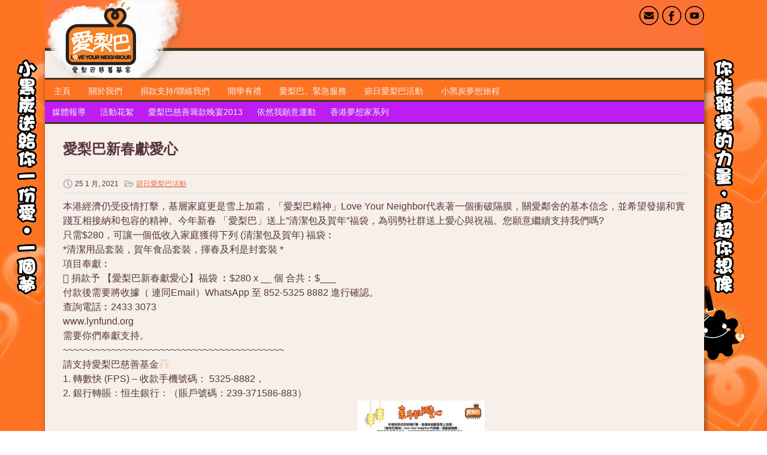

--- FILE ---
content_type: text/html; charset=UTF-8
request_url: https://www.lynfund.org/2021/01/25/lovepack/
body_size: 6342
content:
 <!DOCTYPE html>
<html xmlns="http://www.w3.org/1999/xhtml" lang="zh-TW">

<head profile="http://gmpg.org/xfn/11">

<meta http-equiv="Content-Type" content="text/html; charset=UTF-8"/>

<meta name="viewport" content="width=device-width, initial-scale=1.0"/>


<link rel="stylesheet" href="https://www.lynfund.org/wp-content/themes/FarmBlogger/lib/css/reset.css" type="text/css" media="screen, projection"/>

<link rel="stylesheet" href="https://www.lynfund.org/wp-content/themes/FarmBlogger/lib/css/defaults.css" type="text/css" media="screen, projection"/>

<!--[if lt IE 8]><link rel="stylesheet" href="https://www.lynfund.org/wp-content/themes/FarmBlogger/lib/css/ie.css" type="text/css" media="screen, projection" /><![endif]-->



<link rel="stylesheet" href="https://www.lynfund.org/wp-content/themes/FarmBlogger/style.css" type="text/css" media="screen, projection"/>




<title>愛梨巴新春獻愛心 &#8211; 愛梨巴慈善基金</title>
<meta name='robots' content='max-image-preview:large'/>
<link rel='dns-prefetch' href='//s.w.org'/>
		<script type="text/javascript">window._wpemojiSettings={"baseUrl":"https:\/\/s.w.org\/images\/core\/emoji\/13.0.1\/72x72\/","ext":".png","svgUrl":"https:\/\/s.w.org\/images\/core\/emoji\/13.0.1\/svg\/","svgExt":".svg","source":{"concatemoji":"https:\/\/www.lynfund.org\/wp-includes\/js\/wp-emoji-release.min.js?ver=5.7.14"}};!function(e,a,t){var n,r,o,i=a.createElement("canvas"),p=i.getContext&&i.getContext("2d");function s(e,t){var a=String.fromCharCode;p.clearRect(0,0,i.width,i.height),p.fillText(a.apply(this,e),0,0);e=i.toDataURL();return p.clearRect(0,0,i.width,i.height),p.fillText(a.apply(this,t),0,0),e===i.toDataURL()}function c(e){var t=a.createElement("script");t.src=e,t.defer=t.type="text/javascript",a.getElementsByTagName("head")[0].appendChild(t)}for(o=Array("flag","emoji"),t.supports={everything:!0,everythingExceptFlag:!0},r=0;r<o.length;r++)t.supports[o[r]]=function(e){if(!p||!p.fillText)return!1;switch(p.textBaseline="top",p.font="600 32px Arial",e){case"flag":return s([127987,65039,8205,9895,65039],[127987,65039,8203,9895,65039])?!1:!s([55356,56826,55356,56819],[55356,56826,8203,55356,56819])&&!s([55356,57332,56128,56423,56128,56418,56128,56421,56128,56430,56128,56423,56128,56447],[55356,57332,8203,56128,56423,8203,56128,56418,8203,56128,56421,8203,56128,56430,8203,56128,56423,8203,56128,56447]);case"emoji":return!s([55357,56424,8205,55356,57212],[55357,56424,8203,55356,57212])}return!1}(o[r]),t.supports.everything=t.supports.everything&&t.supports[o[r]],"flag"!==o[r]&&(t.supports.everythingExceptFlag=t.supports.everythingExceptFlag&&t.supports[o[r]]);t.supports.everythingExceptFlag=t.supports.everythingExceptFlag&&!t.supports.flag,t.DOMReady=!1,t.readyCallback=function(){t.DOMReady=!0},t.supports.everything||(n=function(){t.readyCallback()},a.addEventListener?(a.addEventListener("DOMContentLoaded",n,!1),e.addEventListener("load",n,!1)):(e.attachEvent("onload",n),a.attachEvent("onreadystatechange",function(){"complete"===a.readyState&&t.readyCallback()})),(n=t.source||{}).concatemoji?c(n.concatemoji):n.wpemoji&&n.twemoji&&(c(n.twemoji),c(n.wpemoji)))}(window,document,window._wpemojiSettings);</script>
		<style type="text/css">img.wp-smiley,img.emoji{display:inline!important;border:none!important;box-shadow:none!important;height:1em!important;width:1em!important;margin:0 .07em!important;vertical-align:-.1em!important;background:none!important;padding:0!important}</style>
	<link rel='stylesheet' id='wp-block-library-css' href='https://www.lynfund.org/wp-includes/css/dist/block-library/style.min.css?ver=5.7.14' type='text/css' media='all'/>
<link rel='stylesheet' id='contact-form-7-css' href='https://www.lynfund.org/wp-content/plugins/contact-form-7/includes/css/styles.css?ver=5.1.1' type='text/css' media='all'/>
<link rel='stylesheet' id='cf7cf-style-css' href='https://www.lynfund.org/wp-content/plugins/cf7-conditional-fields/style.css?ver=1.5.4' type='text/css' media='all'/>
<link rel='stylesheet' id='easy-facebook-likebox-plugin-styles-css' href='https://www.lynfund.org/wp-content/plugins/easy-facebook-likebox/public/assets/css/public.css?ver=4.4.0' type='text/css' media='all'/>
<link rel='stylesheet' id='easy-facebook-likebox-font-awesome-css' href='https://www.lynfund.org/wp-content/plugins/easy-facebook-likebox/public/assets/css/font-awesome.css?ver=4.4.0' type='text/css' media='all'/>
<link rel='stylesheet' id='easy-facebook-likebox-animate-css' href='https://www.lynfund.org/wp-content/plugins/easy-facebook-likebox/public/assets/css/animate.css?ver=4.4.0' type='text/css' media='all'/>
<link rel='stylesheet' id='easy-facebook-likebox-popup-styles-css' href='https://www.lynfund.org/wp-content/plugins/easy-facebook-likebox/public/assets/popup/magnific-popup.css?ver=4.4.0' type='text/css' media='all'/>
<link rel='stylesheet' id='chld_thm_cfg_child-css' href='https://www.lynfund.org/wp-content/themes/FarmBlogger-child/style.css?ver=1.1.1556009369' type='text/css' media='all'/>
<link rel='stylesheet' id='slb_core-css' href='https://www.lynfund.org/wp-content/plugins/simple-lightbox/client/css/app.css?ver=2.7.1' type='text/css' media='all'/>
<link rel='stylesheet' id='__EPYT__style-css' href='https://www.lynfund.org/wp-content/plugins/youtube-embed-plus/styles/ytprefs.min.css?ver=13.1' type='text/css' media='all'/>
<style id='__EPYT__style-inline-css' type='text/css'>.epyt-gallery-thumb{width:50%}</style>
<script type='text/javascript' src='https://www.lynfund.org/wp-includes/js/jquery/jquery.min.js?ver=3.5.1' id='jquery-core-js'></script>
<script type='text/javascript' src='https://www.lynfund.org/wp-includes/js/jquery/jquery-migrate.min.js?ver=3.3.2' id='jquery-migrate-js'></script>
<script type='text/javascript' id='cf7pp-redirect_method-js-extra'>//<![CDATA[
var ajax_object_cf7pp={"ajax_url":"https:\/\/www.lynfund.org\/wp-admin\/admin-ajax.php","forms":"[\"698|paypal\",\"281|paypal\"]","path":"https:\/\/www.lynfund.org\/?cf7pp_redirect=","stripe_key":"","failed":"Payment Failed","pay":"Pay","processing":"Processing Payment"};
//]]></script>
<script type='text/javascript' src='https://www.lynfund.org/wp-content/plugins/contact-form-7-paypal-add-on/includes/../assets/js/redirect_method.js' id='cf7pp-redirect_method-js'></script>
<script type='text/javascript' src='https://www.lynfund.org/wp-content/plugins/easy-facebook-likebox/public/assets/popup/jquery.magnific-popup.min.js?ver=4.4.0' id='easy-facebook-likebox-popup-script-js'></script>
<script type='text/javascript' src='https://www.lynfund.org/wp-content/plugins/easy-facebook-likebox/public/assets/js/jquery.cookie.js?ver=4.4.0' id='easy-facebook-likebox-cookie-script-js'></script>
<script type='text/javascript' id='easy-facebook-likebox-public-script-js-extra'>//<![CDATA[
var public_ajax={"ajax_url":"https:\/\/www.lynfund.org\/wp-admin\/admin-ajax.php"};var public_ajax={"ajax_url":"https:\/\/www.lynfund.org\/wp-admin\/admin-ajax.php"};
//]]></script>
<script type='text/javascript' src='https://www.lynfund.org/wp-content/plugins/easy-facebook-likebox/public/assets/js/public.js?ver=4.4.0' id='easy-facebook-likebox-public-script-js'></script>
<script type='text/javascript' src='https://www.lynfund.org/wp-content/themes/FarmBlogger/lib/js/superfish.js?ver=5.7.14' id='superfish-js'></script>
<script type='text/javascript' src='https://www.lynfund.org/wp-content/themes/FarmBlogger/lib/js/jquery.mobilemenu.js?ver=5.7.14' id='mobilemenu-js'></script>
<script type='text/javascript' id='__ytprefs__-js-extra'>//<![CDATA[
var _EPYT_={"ajaxurl":"https:\/\/www.lynfund.org\/wp-admin\/admin-ajax.php","security":"c50050044e","gallery_scrolloffset":"20","eppathtoscripts":"https:\/\/www.lynfund.org\/wp-content\/plugins\/youtube-embed-plus\/scripts\/","eppath":"https:\/\/www.lynfund.org\/wp-content\/plugins\/youtube-embed-plus\/","epresponsiveselector":"[\"iframe[src*='youtube.com']\",\"iframe[src*='youtube-nocookie.com']\",\"iframe[data-ep-src*='youtube.com']\",\"iframe[data-ep-src*='youtube-nocookie.com']\",\"iframe[data-ep-gallerysrc*='youtube.com']\"]","epdovol":"1","version":"13.1","evselector":"iframe.__youtube_prefs__[src], iframe[src*=\"youtube.com\/embed\/\"], iframe[src*=\"youtube-nocookie.com\/embed\/\"]","ajax_compat":"","ytapi_load":"light","stopMobileBuffer":"1","vi_active":"","vi_js_posttypes":[]};
//]]></script>
<script type='text/javascript' src='https://www.lynfund.org/wp-content/plugins/youtube-embed-plus/scripts/ytprefs.min.js?ver=13.1' id='__ytprefs__-js'></script>
<link rel="https://api.w.org/" href="https://www.lynfund.org/wp-json/"/><link rel="alternate" type="application/json" href="https://www.lynfund.org/wp-json/wp/v2/posts/769"/><link rel="EditURI" type="application/rsd+xml" title="RSD" href="https://www.lynfund.org/xmlrpc.php?rsd"/>
<link rel="wlwmanifest" type="application/wlwmanifest+xml" href="https://www.lynfund.org/wp-includes/wlwmanifest.xml"/> 

<link rel="canonical" href="https://www.lynfund.org/2021/01/25/lovepack/"/>
<link rel='shortlink' href='https://www.lynfund.org/?p=769'/>
<link rel="alternate" type="application/json+oembed" href="https://www.lynfund.org/wp-json/oembed/1.0/embed?url=https%3A%2F%2Fwww.lynfund.org%2F2021%2F01%2F25%2Flovepack%2F"/>
<link rel="alternate" type="text/xml+oembed" href="https://www.lynfund.org/wp-json/oembed/1.0/embed?url=https%3A%2F%2Fwww.lynfund.org%2F2021%2F01%2F25%2Flovepack%2F&#038;format=xml"/>
<link rel="shortcut icon" href="https://www.lynfund.org/wp-content/uploads/2019/04/favicon-1.gif" type="image/x-icon"/>
<link rel="alternate" type="application/rss+xml" title="愛梨巴慈善基金 RSS Feed" href="https://www.lynfund.org/feed/"/>
<link rel="pingback" href="https://www.lynfund.org/xmlrpc.php"/>
<style type="text/css" id="custom-background-css">
body.custom-background { background-image: url("https://www.lynfund.org/wp-content/uploads/2019/04/wp.jpg"); background-position: left top; background-size: auto; background-repeat: repeat; background-attachment: scroll; }
</style>
	<link rel="icon" href="https://www.lynfund.org/wp-content/uploads/2019/04/favicon.gif" sizes="32x32"/>
<link rel="icon" href="https://www.lynfund.org/wp-content/uploads/2019/04/favicon.gif" sizes="192x192"/>
<link rel="apple-touch-icon" href="https://www.lynfund.org/wp-content/uploads/2019/04/favicon.gif"/>
<meta name="msapplication-TileImage" content="https://www.lynfund.org/wp-content/uploads/2019/04/favicon.gif"/>




</head>



<body data-rsssl=1 class="post-template-default single single-post postid-769 single-format-standard custom-background">



<div id="containerrow">
<div id="containerleft"></div>
<div id="container">
    <div id="header" onClick="window.location='/'" style="cursor:pointer;">
        <div class="logo">

         

            <a href="https://www.lynfund.org"><img src="" alt="愛梨巴慈善基金" title="愛梨巴慈善基金"/></a>

         

        </div><!-- .logo -->



        <div class="header-right">

            <div id="top-social-profiles">

                            <ul class="widget-container"><li class="social-profiles-widget">
            <a href="mailto:info@lynfund.org" target="_blank"><img title="Email" alt="Email" src="https://www.lynfund.org/wp-content/themes/FarmBlogger-child/img/email.png"/></a><a href="https://www.facebook.com/LoveYourNeighbourCharity/" target="_blank"><img title="Facebook" alt="Facebook" src="https://www.lynfund.org/wp-content/themes/FarmBlogger-child/img/facebook.png"/></a><a href="https://www.youtube.com/channel/UCEf3GTYTz5Kvky9LoWMLoJg" target="_blank"><img title="Youtube" alt="Youtube" src="https://www.lynfund.org/wp-content/themes/FarmBlogger-child/img/youtube.png"/></a>            </li></ul>
            
            </div>

        </div><!-- .header-right -->

        

    </div><!-- #header -->

    

    
        <div class="clearfix">

            			<div class="menu-primary-container"><ul id="menu-main-menu" class="menus menu-primary"><li id="menu-item-872" class="menu-item menu-item-type-post_type menu-item-object-page menu-item-home menu-item-872"><a href="https://www.lynfund.org/">主頁</a></li>
<li id="menu-item-16" class="menu-item menu-item-type-post_type menu-item-object-page menu-item-16"><a href="https://www.lynfund.org/aboutlyn/">關於我們</a></li>
<li id="menu-item-283" class="menu-item menu-item-type-post_type menu-item-object-page menu-item-283"><a href="https://www.lynfund.org/donateandcontactus/">捐款支持/聯絡我們</a></li>
<li id="menu-item-644" class="menu-item menu-item-type-post_type menu-item-object-page menu-item-644"><a href="https://www.lynfund.org/school-day/">開學有禮</a></li>
<li id="menu-item-760" class="menu-item menu-item-type-post_type menu-item-object-page menu-item-760"><a href="https://www.lynfund.org/emergencyservices/">愛梨巴。緊急服務</a></li>
<li id="menu-item-130" class="menu-item menu-item-type-taxonomy menu-item-object-category current-post-ancestor current-menu-parent current-post-parent menu-item-130"><a href="https://www.lynfund.org/category/poverty-with-love/">節日愛梨巴活動</a></li>
<li id="menu-item-148" class="menu-item menu-item-type-taxonomy menu-item-object-category menu-item-148"><a href="https://www.lynfund.org/category/coco-school/">小黑炭夢想旅程</a></li>
</ul></div>              <!--.primary menu--> 	
        
        </div>

    
    

    
        <div class="clearfix">

            			<div class="menu-secondary-container"><ul id="menu-second-menu" class="menus menu-secondary"><li id="menu-item-153" class="menu-item menu-item-type-taxonomy menu-item-object-category menu-item-153"><a href="https://www.lynfund.org/category/media/">媒體報導</a></li>
<li id="menu-item-154" class="menu-item menu-item-type-taxonomy menu-item-object-category menu-item-154"><a href="https://www.lynfund.org/category/event-snap/">活動花絮</a></li>
<li id="menu-item-321" class="menu-item menu-item-type-post_type menu-item-object-page menu-item-321"><a href="https://www.lynfund.org/%e6%84%9b%e6%a2%a8%e5%b7%b4%e6%85%88%e5%96%84%e7%b1%8c%e6%ac%be%e6%99%9a%e5%ae%b42013/">愛梨巴慈善籌款晚宴2013</a></li>
<li id="menu-item-152" class="menu-item menu-item-type-taxonomy menu-item-object-category menu-item-152"><a href="https://www.lynfund.org/category/i-do/">依然我願意運動</a></li>
<li id="menu-item-761" class="menu-item menu-item-type-taxonomy menu-item-object-category menu-item-761"><a href="https://www.lynfund.org/category/dream-series/">香港夢想家系列</a></li>
</ul></div>              <!--.secondary menu--> 	
        
        </div>
	
    


    <div id="main">

    

        
    

        <div id="main-fullwidth">

            

            
        

            
    <div class="post post-single clearfix post-769 type-post status-publish format-standard has-post-thumbnail hentry category-poverty-with-love" id="post-769">
    
                
        <h2 class="title">愛梨巴新春獻愛心</h2>
        
        <div class="postmeta-primary">
    
            <span class="meta_date">25 1 月, 2021</span>
           &nbsp; <span class="meta_categories"><a href="https://www.lynfund.org/category/poverty-with-love/" rel="category tag">節日愛梨巴活動</a></span>
    
                 
        </div>
        
        <div class="entry clearfix">
            
            <img width="221" height="225" src="https://www.lynfund.org/wp-content/uploads/2021/01/LYN.png" class="alignleft featured_image wp-post-image" alt="" loading="lazy" srcset="https://www.lynfund.org/wp-content/uploads/2021/01/LYN.png 1128w, https://www.lynfund.org/wp-content/uploads/2021/01/LYN-294x300.png 294w, https://www.lynfund.org/wp-content/uploads/2021/01/LYN-1004x1024.png 1004w, https://www.lynfund.org/wp-content/uploads/2021/01/LYN-768x784.png 768w" sizes="(max-width: 221px) 100vw, 221px"/>            
            <p>本港經濟仍受疫情打擊，基層家庭更是雪上加霜，「愛梨巴精神」Love Your Neighbor代表著一個衝破隔膜，關愛鄰舍的基本信念，並希望發揚和實踐互相接納和包容的精神。今年新春 「愛梨巴」送上”清潔包及賀年”福袋，為弱勢社群送上愛心與祝福。您願意繼續支持我們嗎?<br/>
只需$280，可讓一個低收入家庭獲得下列 (清潔包及賀年) 福袋︰<br/>
*清潔用品套裝，賀年食品套裝，揮春及利是封套裝 *<br/>
項目奉獻︰<br/>
 捐款予 【愛梨巴新春獻愛心】福袋 ︰$280 x __ 個 合共︰$___<br/>
付款後需要將收據（ 連同Email）WhatsApp 至 852-5325 8882 進行確認。<br/>
查詢電話︰2433 3073<br/>
www.lynfund.org<br/>
需要你們奉獻支持。<br/>
~~~~~~~~~~~~~~~~~~~~~~~~~~~~~~~~~~~~~~~~~<br/>
請支持愛梨巴慈善基金🙌🏻<br/>
1. 轉數快 (FPS) – 收款手機號碼： 5325-8882，<br/>
2. 銀行轉賬：恒生銀行：（賬戶號碼：239-371586-883）<br/>
3. PayPal： 付款後需要將收據（ 連同Email）WhatsApp 至 852-5325<img loading="lazy" src="https://www.lynfund.org/wp-content/uploads/2021/12/新春福袋-212x300.jpeg" alt="" width="212" height="300" class="alignnone size-medium wp-image-851" srcset="https://www.lynfund.org/wp-content/uploads/2021/12/新春福袋-212x300.jpeg 212w, https://www.lynfund.org/wp-content/uploads/2021/12/新春福袋-724x1024.jpeg 724w, https://www.lynfund.org/wp-content/uploads/2021/12/新春福袋-768x1086.jpeg 768w, https://www.lynfund.org/wp-content/uploads/2021/12/新春福袋-1086x1536.jpeg 1086w, https://www.lynfund.org/wp-content/uploads/2021/12/新春福袋.jpeg 1131w" sizes="(max-width: 212px) 100vw, 212px"/></p>
    
        </div>
        
         
        
    
    </div><!-- Post ID 769 -->
    
    
            

            
        

        </div><!-- #content -->

    

        
        

        
        

    </div><!-- #main -->

    

    

    <div id="footer">
    
        <div id="copyrights">
            <script>(function(i,s,o,g,r,a,m){i['GoogleAnalyticsObject']=r;i[r]=i[r]||function(){(i[r].q=i[r].q||[]).push(arguments)},i[r].l=1*new Date();a=s.createElement(o),m=s.getElementsByTagName(o)[0];a.async=1;a.src=g;m.parentNode.insertBefore(a,m)})(window,document,'script','https://www.google-analytics.com/analytics.js','ga');ga('create','UA-96836349-2','auto');ga('send','pageview');</script>
愛梨巴慈善基金2019 
        </div>
        
                
        <div id="credits">Powered by <a href="http://wordpress.org/"><strong>WordPress</strong></a> | Theme Designed by: <a href="http://www.healthysnacks.org.uk/cannabis-seeds-as-healthy-snacks/">click here</a>  | Thanks to <a href="http://www.weightlossandnutrition.org/cbd-oil-and-pain-management/">website</a>, <a href="http://www.wheatgrasspowder.net/cbd-oil-and-pain-management/">cbd vape</a> and <a href="http://www.whatisstress.net/supplements-for-stress-relief/">cbd vape</a></div><!-- #credits -->
        
    </div><!-- #footer -->
    
</div><!-- #container -->
<div id="containerright"></div>
</div><!-- #containerrow -->
<script type='text/javascript' src='https://www.lynfund.org/wp-includes/js/hoverIntent.min.js?ver=1.8.1' id='hoverIntent-js'></script>
<script type='text/javascript' src='https://www.lynfund.org/wp-content/plugins/cf7-conditional-fields/js/scripts.js?ver=1.5.4' id='wpcf7cf-scripts-js'></script>
<script type='text/javascript' src='https://www.lynfund.org/wp-content/plugins/youtube-embed-plus/scripts/fitvids.min.js?ver=13.1' id='__ytprefsfitvids__-js'></script>
<script type='text/javascript' src='https://www.lynfund.org/wp-includes/js/wp-embed.min.js?ver=5.7.14' id='wp-embed-js'></script>
<script type="text/javascript" id="slb_context">//<![CDATA[
if(!!window.jQuery){(function($){$(document).ready(function(){if(!!window.SLB){{$.extend(SLB,{"context":["public","user_guest"]});}}})})(jQuery);}
//]]></script>

<script type='text/javascript'>//<![CDATA[
jQuery.noConflict();jQuery(function(){jQuery('ul.menu-primary').superfish({animation:{opacity:'show'},autoArrows:true,dropShadows:false,speed:200,delay:800});});jQuery('.menu-primary-container').mobileMenu({defaultText:'主選單',className:'menu-primary-responsive',containerClass:'menu-primary-responsive-container',subMenuDash:'&ndash;'});jQuery(function(){jQuery('ul.menu-secondary').superfish({animation:{opacity:'show'},autoArrows:true,dropShadows:false,speed:200,delay:800});});jQuery('.menu-secondary-container').mobileMenu({defaultText:'活動',className:'menu-secondary-responsive',containerClass:'menu-secondary-responsive-container',subMenuDash:'&ndash;'});
//]]></script>
</body>
</html>

--- FILE ---
content_type: text/css
request_url: https://www.lynfund.org/wp-content/themes/FarmBlogger/style.css
body_size: 5927
content:
/*
    Theme Name: FarmBlogger
    Theme URI: https://flexithemes.com/farmblogger-wordpress-theme/
    Description: Free General/Blog WordPress theme by FlexiThemes
    Author: FlexiThemes
    Author URI: https://flexithemes.com
    Version: 1.1
    License: GNU General Public License v2 or later
    License URI: http://www.gnu.org/licenses/gpl-2.0.html
    Tags: brown, orange, two-columns, right-sidebar
*/

/* INDEX:

    =GENERAL
    =LAYOUT
    =HEADER
    =MENUS
    =POST
    =WOOCOMMERCE
    =SITEMAP
    =CONTACT FORM
    =SLIDER
    =WP-PAGENAVI
    =FOOTER
    =WIDGETS
    =COMMENTS
    =RESPONSIVE
*/

@import url(https://fonts.googleapis.com/css?family=Muli:400,600,700);

/* =GENERAL
-------------------------------------------------------------- */

body {
    background: url('images/background.jpg') no-repeat center;
    background-attachment: fixed;
    background-size: cover;
    color: #58363b;
    font-weight: 400;
    line-height: 1.5;
}

h1, h2, h3, h4, h5, h6 {
    line-height: 1.5;
}

a {
    color: #ee6a49;
    text-decoration: underline;
}

a:hover, a:focus {
    color: #ff6a07;
    text-decoration: none;
}

a:focus {
    outline: none;
}

/* =LAYOUT
-------------------------------------------------------------- */

#container {
    width: 960px;
    margin: 0 auto;
}

#main {
    padding: 15px;
    background: #f6efea;
}

#main-fullwidth {
    padding: 15px;
    background: #f6efea;
}

#content {
    overflow: hidden;
    float: left;
    width: 67%;
}

#sidebar-primary {
    overflow: hidden;
    float: left;
    width: 30%;
    margin-left: 3%;
}

/* =HEADER
-------------------------------------------------------------- */

#header {
    height: auto;
    background: #f6efea;
    padding: 20px 15px;
}

.logo {
    float: left;
}

.logo h1.site_title {
    margin: 0;
    padding:0;
    font-family: 'Muli', Arial, Helvetica, Sans-serif;
    font-size:48px;
    line-height: 40px;
    font-weight: 700;
}

.logo h1.site_title a, .logo h1.site_title a:hover {
    color: #58363b;
    text-decoration: none;
}

.logo h2.site_description {
    margin: 0;
    padding:0;
    color: #999;
    font-family: 'Muli', Arial, Helvetica, Sans-serif;
    font-size:14px;
    line-height: 14px;
}

.header-right {
    float: right;
}

#top-social-profiles {
    padding-top: 10px;
    height: 32px;
    text-align: right;

}
#top-social-profiles img {
    margin: 0 0 0 6px !important;
} 

#top-social-profiles img:hover {
    opacity: 0.8;
}
#top-social-profiles .widget-container {
  background: none;
  padding: 0;
  border: 0;
}

/* =MENUS
-------------------------------------------------------------- */

/* Menu Primary
----------------------------*/

.menu-primary-container {
    padding:0;
    position:relative;
    height: 34px;
    background: #58363b;
    z-index: 400;
}

.menu-primary {
}

.menu-primary ul {
	min-width: 160px;
}

/* First Level - Menu Primary */

.menu-primary li a {
    color: #f6efea;
    padding: 12px 15px 11px;
    text-decoration: none;
    font-family: 'Muli', Arial, Helvetica, Sans-serif;
    font-size: 11px;
    text-transform: uppercase;
    font-weight: normal;
}

.menu-primary li a:hover, .menu-primary li a:active, .menu-primary li a:focus,
.menu-primary li:hover > a, .menu-primary li.current-cat > a, .menu-primary li.current_page_item > a, .menu-primary li.current-menu-item > a {
    color: #f6efea;
    outline: 0;
    background: rgba(0,0,0,0.4);
}

/* Child Levels - Menu Primary */

.menu-primary li li {
    background: #58363b;
}

.menu-primary li li a {
    color: #f6efea;
    text-transform: none;
    padding: 10px 15px;
    margin: 0;
    border: 0;
    font-weight: normal;
}

.menu-primary li li a:hover, .menu-primary li li a:active, .menu-primary li li a:focus,
.menu-primary li li:hover > a, .menu-primary li li.current-cat > a, .menu-primary li li.current_page_item > a, .menu-primary li li.current-menu-item > a {
    background: rgba(0,0,0,0.4);
    outline: 0;
    border-bottom:0;
    text-decoration: none;
}


/* Arrows Menu Primary */

.menu-primary a.sf-with-ul {
    padding-right: 20px;
    min-width: 1px;
}
.menu-primary  .sf-sub-indicator {
    position: absolute;
    display: block;
    overflow: hidden;
    right: 0;
    top:  0;
    padding: 9px 10px 0 0;
}

.menu-primary  li li .sf-sub-indicator {
    padding: 9px 10px 0 0;
}

/* Shadows Menu Primary */

.wrap-menu-primary .sf-shadow ul {
    background:	url('images/menu-primary-shadow.png') no-repeat bottom right;
}

/* Menu Secondary
----------------------------*/

.menu-secondary-container {
    position:relative;
    height: 44px;
    z-index: 300;
    background: #ee6a49;
}

.menu-secondary {}

.menu-secondary ul {
    min-width: 160px;
}

/* First Level - Menu Secondary */
.menu-secondary li a {
    color: #f6efea;
    padding: 16px 15px ;
    text-decoration: none;
    font-family: 'Muli', Arial, Helvetica, Sans-serif;
    font-size: 12px;
    text-transform: uppercase;
    font-weight: 700;
}

.menu-secondary li a:hover, .menu-secondary li a:active, .menu-secondary li a:focus,
.menu-secondary li:hover > a, .menu-secondary li.current-cat > a, .menu-secondary li.current_page_item > a, .menu-secondary li.current-menu-item > a {
    color: #f6efea;
    background: rgba(0,0,0,0.1);
    outline: 0;
}

/* Child Levels - Menu Secondary */

.menu-secondary li li {
    background: #ee6a49;
}

.menu-secondary li li a {
    color: #f6efea;
    padding: 10px 15px;
    text-transform: none;
    margin: 0;
    font-weight: normal;
}

.menu-secondary li li a:hover, .menu-secondary li li a:active, .menu-secondary li li a:focus,
.menu-secondary li li:hover > a, .menu-secondary li li.current-cat > a, .menu-secondary li li.current_page_item > a, .menu-secondary li li.current-menu-item > a {
    color: #f6efea;
    background: rgba(0,0,0,0.1);
    outline: 0;
}

/* Arrows - Menu Secondary */

.menu-secondary a.sf-with-ul {
    padding-right: 26px;
    min-width: 1px;
}
.menu-secondary  .sf-sub-indicator {
    position: absolute;
    display: block;
    overflow: hidden;
    right: 0;
    top:  0;
    padding: 14px 13px 0 0;
}

.menu-secondary li li .sf-sub-indicator {

    padding: 9px 13px 0 0;
}

/* Shadows - Menu Secondary */

.wrap-menu-secondary .sf-shadow ul {
    background:	url('images/menu-secondary-shadow.png') no-repeat bottom right;
}

/* =POST
-------------------------------------------------------------- */

/* About Us Box */

.aboutusbox {
    background-color: #fff;
    padding: 30px;
    margin: 0 0 15px 0 !important;
    text-align: center;
}

.aboutusbox-title {
    color: #ee6a49;
    margin: 0;
    padding: 10px 0 18px 0;
    font-family: Arial, sans-serif;
    font-size: 28px;
    line-height: 28px;
    font-weight: 700;
}

.aboutusbox-content {
    padding: 0 0 10px 0;
    margin: 0;
    font-family: Arial, sans-serif;
    font-size: 16px;
    line-height: 24px;
    color: #777878;
    font-weight: 300;
}

.aboutusbox-image {
    text-align: center;
    border: 6px solid #FFFFFF;
    margin: 15px 0;
}

/* Post General
----------------------------*/

.post {
    margin-bottom: 15px;
    border-bottom: 1px solid #ddd;
}

.page, .post-single {
    border-bottom: 0;
    margin-bottom: 0;
}

.title {
    color: #58363b;
    margin: 0 0 10px 0;
    padding: 0;
    font-family: 'Muli', Arial, Helvetica, Sans-serif;
    font-size: 24px;
    line-height: 24px;
    font-weight: 700;
}

.title a {
    color: #58363b;
    text-decoration: none;
}

.title a:hover {
    color: #ff6a07;
    text-decoration: none;
}

.entry {
    line-height: 20px;
}

.featured_image {
    padding: 6px;
    border: 1px solid #ccc;
    background: #f6efea;
}

.page-title {
    color: #58363b;
    margin: 0px 0 10px 0;
    padding: 0 0 10px 0;
    font-weight: 700;
    text-transform: uppercase;
    font-size: 20px;
    font-family: 'Muli', Arial, Helvetica, Sans-serif;
    border-bottom: 2px solid #ddd;
}

/* Post Metas
----------------------------*/

.postmeta-primary {
    color: #58363b;
    font-size: 12px;
    line-height: 18px;
    padding: 6px 0;
    margin: 0 0 10px 0;
    border-top: 1px solid #ddd;
    border-bottom: 1px solid #ddd;
}

.postmeta-secondary {
    color: #58363b;
    font-size: 12px;
    line-height: 18px;
    padding: 0 0 10px 0;
}

.postmeta-comment {
    float: right;	
	background: url(images/comments-big.png) no-repeat 0 0;
	width: 39px;
	height: 32px;
	padding: 4px 0 0 2px;
	text-align: center;
    font-size: 14px;
    font-weight: 700;
}

.postmeta-comment a {
    color: #58363b222;
    text-decoration: none;
}

.postmeta-primary span, .postmeta-secondary span {
    padding:3px 0 3px 20px;
    background-position:left center;
    background-repeat: no-repeat;
}

.meta_date {
    background-image: url(images/date.png);
}

.meta_author {
    background-image: url(images/author.png);
}

.meta_comments {
    background-image: url(images/comments.png);
}

.meta_edit {
    background-image: url(images/edit.png);
}

.meta_categories {
    background-image: url(images/category.png);
}

.meta_tags {
    background-image: url(images/tags.png);
}

/* Read More
----------------------------*/

.readmore {
    margin-bottom: 15px;
    float: right;
}

.readmore a {
    color: #58363b;
    background: #eee;
    padding: 8px 14px;
    font-size: 12px;
    line-height: 12px;
    display: inline-block;
    text-decoration: none;
    text-transform: uppercase;
}

.readmore a:hover {
    color: #58363b;
    background: #ddd;
    text-decoration: none;
}

/* =WOOCOMMERCE
-------------------------------------------------------------- */

.woocommerce .content, .woocommerce #main-fullwidth {
    background: #f6efea;
}

.variations .label {
    background-color:inherit;
    color: inherit;
    display: block !important;
    font-size: inherit;
    font-weight: inherit;
    line-height:inherit;
    text-shadow: none;
    vertical-align: inherit;
    white-space: inherit;
    padding: 8px 8px 8px 0 !important;
}
.woocommerce input[type="text"], .woocommerce input[type="password"], .woocommerce input.text, .woocommerce input.title, .woocommerce textarea, .woocommerce select {
    margin: 0;
    padding: 4px !important;
}

.quantity input[type="text"], .quantity input.text, .quantity input{
    margin: 0;
    padding: 0 !important;
}

.woocommerce img {
    width: auto !important;
    height: auto !important;
}

/* =SITEMAP
-------------------------------------------------------------- */
.sitemap {
}

.sitemap-col {
    width: 30%;
    padding: 0 0 0 10px;
}

.sitemap-col-archives {
    width: 45%;
    padding: 0 0 0 10px;
}

.sitemap h2 {
    font-size: 18px;
    font-weight: 700;
    border-bottom: 2px solid #ddd;
    padding: 0 0 10px 0;
    margin: 0 0 10px 0;
}

.sitemap h3 {
    font-size: 14px;
    font-weight: 700;
    padding: 0;
    margin: 0 0 10px 0;
}

.sitemap-list {
    font-size: 13px;
    line-height: 22px;
}

.sitemap-list, .sitemap-list ul {
    padding: 0 0 0 20px;
}

/* =CONTACT FORM
-------------------------------------------------------------- */
.contact-form {
}

.contact-form-label {
    width: 90px;
    font-weight: 700;
    font-size: 14px;
    padding: 7px 0;
}

.contact-form-input {
    margin-left: 90px;
}

.contact-form input[type=text] {
    padding: 6px;
    width: 60%;
    margin-bottom: 20px;
    border: 1px solid #ccc;
    background: #f6efea;
}

.contact-form input[type=submit] {
    padding: 5px 50px;
    border: 1px solid #ccc;
    background: #eee;
}
.contact-form textarea {
    width: 96%;
    padding: 6px;
    height: 160px;
    margin-bottom: 20px;
    border: 1px solid #ccc;
    background: #f6efea;
}

.contact-form-required {
    color: red;
}

/* =SLIDER
-------------------------------------------------------------- */

.fp-slider {
    margin: 0 0 15px 0;
}

.fp-slides-container {
    position: relative;
}

.fp-slides, .fp-thumbnail, .fp-prev-next, .fp-nav {
    width: 100%;
    max-width: 620px;
}

.fp-slides, .fp-thumbnail {
    height: 374px;
    overflow: hidden;
    position: relative;
}

.fp-title {
    font-family: 'Muli', Arial, Helvetica, Sans-serif;
    color: #58363b;
    font-size: 18px;
    font-weight: 700;
    padding: 0 0 2px 0;
    margin: 0;
}

.fp-title a, .fp-title a:hover {
    color: #58363b;
    text-decoration: none;
}

.fp-content {
    position: absolute;
    overflow: hidden;
    padding: 20px;
    bottom: 0;
    left: 0;
    right: 0;
    background: #f6efea;
    opacity: 0.7;
    filter: alpha(opacity = 70);
}

.fp-content p {
    color: #58363b;
    padding: 0;
    margin: 0;
    line-height: 18px;
}

.fp-more,  .fp-more:hover{
    color: #f6efea;
    font-weight: 700;
}

.fp-nav {
    height: 12px;
    text-align: center;
    padding: 10px 0;
    background: #58363b;
}

.fp-pager a {
    background-image: url(images/featured-pager.png);
    cursor:pointer;
    margin: 0 8px 0 0;
    padding: 0;
    display: inline-block;
    width: 12px;
    height: 12px;
    overflow: hidden;
    text-indent: -999px;
    background-position: 0 0;
    float: none;
    line-height: 1;
    opacity: 0.7;
    filter: alpha(opacity = 70);
}

.fp-pager a:hover, .fp-pager a.activeSlide  {
    text-decoration: none;
    background-position: 0 -112px;
    opacity: 1.0;
    filter: alpha(opacity = 100);
}

.fp-prev-next-wrap {
}

.fp-prev-next {
    position: absolute;
    top: 50%;
    transform: translateY(-50%);
    left: 0;
    right: 0;
    height: 37px;
    z-index: 200;
}

.fp-prev {
    float:left;
    margin-left: 14px;
    width:37px;
    height:37px;
    background:url(images/featured-prev.png) left top no-repeat;
    opacity: 0.6;
    filter: alpha(opacity = 60);
}

.fp-prev:hover {
    opacity: 0.8;
    filter: alpha(opacity = 80);
}

 .fp-next {
    float:right;
	width:36px;
    height:37px;
    margin-right: 14px;
    background:url(images/featured-next.png) right top no-repeat;
    opacity: 0.6;
    filter: alpha(opacity = 60);
}

.fp-next:hover {
    opacity: 0.8;
    filter: alpha(opacity = 80);
}

/* =WP-PAGENAVI
-------------------------------------------------------------- */

.wp-pagenavi {
    float: left;
}

.wp-pagenavi a, .wp-pagenavi span {
	text-decoration: none;
	padding: 5px 8px;
	margin: 2px;
    font-size: 15px;
    line-height: 15px;
    float: left;
}

.wp-pagenavi a, .wp-pagenavi a:link, .wp-pagenavi a:active {
    color: #58363b;
    background:none;
}

.wp-pagenavi span.current {
    font-weight: 700;
    color: #f6efea;
    background:#ff6a07;
}

.wp-pagenavi a:hover {
    color: #f6efea;
    background:#666;
}

.wp-pagenavi span.pages {
    color: #58363b;
    background: none;
    padding: 4px 8px 4px 0;
}

.wp-pagenavi span.extend {
    background:transparent;
    color: #58363b;
    background: none;
}

/* =FOOTER
-------------------------------------------------------------- */

#footer {
    margin-bottom:30px;
}

#copyrights {
    color: #f6efea;
    background: #ee6a49;
    text-align: center;
    padding: 20px 0;
}

#copyrights a {
    color: #f6efea;
    text-decoration: underline;
} 

#copyrights a:hover {
    color: #f6efea;
    text-decoration: none;
} 

#credits {
    color: #f6efea;
    background: #58363b;
    text-align: center;
    font-size: 11px;
    padding: 15px 0;
}

#credits a {
    color: #f6efea;
    text-decoration: none;
} 

#credits a:hover {
    text-decoration: none;
    color: #f6efea;
}

/* Footer Widgets
----------------------------*/

#footer-widgets {
    background: #fff;
    padding: 30px 0;
    border-top: 6px solid #ee6a49;
}

.footer-widget-box {
    width: 300px;
    float: left;
    margin-left: 15px;
}

.footer-widget-box-last {

}

/* Footer Widgets Color */

#footer-widgets .widget-container {
    color: #58363b;
}

/* Footer Widgets Links */

#footer-widgets .widget-container a {
    color: #58363b;
    text-decoration: none;
}

#footer-widgets .widget-container a:hover {
    color: #0E80CB;
    text-decoration: underline;
}

/* Footer Widget Title */

#footer-widgets .widgettitle {
    background: none;
    padding: 0;
    font-size: 14px;
    margin: 0 0 10px 0;
}

#footer-widgets .widgettitle, #footer-widgets .widgettitle a, #footer-widgets .widgettitle a:hover {
    color: #58363b;
}

/* Footer List Items */

#footer-widgets .widget ul li {
  border-bottom: 1px solid #999;
  padding-left: 0;
  background: none;
}

/* Footer Widgets Tabs */

#footer-widgets .tabs-widget li a {
    color: #f6efea;
    background: #58363b;
}

#footer-widgets .tabs-widget li a:hover, #footer-widgets .tabs-widget li a.tabs-widget-current {
    background: #ee6a49;
    color: #f6efea;
    text-decoration: none;
}

/* Footer Widgets Seaarch */

#footer-widgets #search {
    border: 1px solid #ddd !important;
    background-color: #f6efea !important;
}

#footer-widgets #search #s {
    color: #666 !important;
}


/* =WIDGETS
-------------------------------------------------------------- */

/* Homepage Widgets
----------------------------*/

#homepage-widgets {
    margin: 20px 0 0 0;
}

.homepage-widget-box {
    width: 300px;
    float: left;
    margin-right: 15px;
}

.homepage-widget-box-last {
    margin-right: 0;
}

/* Widgets Defaults
----------------------------*/

.widget-container {
    list-style-type: none;
    list-style: none;
    margin: 0 0 30px 0;
    padding: 0;
    color: #58363b;
    font-size: 13px;
}

.widget-container a {
    color: #58363b;
    text-decoration: none;
}

.widget-container a:hover {
    color: #ff6a07;
    text-decoration: none;
}

.widgettitle {
    background: #ee6a49;
    margin: 0 0 10px 0;
    padding: 15px;
}

.widgettitle, .widgettitle a, .widgettitle a:hover {
    color: #f6efea;
    font-size: 16px;
    line-height: 16px;
    font-family: 'Muli', Arial, Helvetica, Sans-serif;
    font-weight: 700;
    text-decoration: none;
    text-transform: uppercase;
}

.widget ul {
    list-style-type: none;
    list-style: none;
    margin: 0;
    padding: 0;
}

.widget ul li {
    padding: 0 0 9px 12px;
    margin: 0 0 8px 0;
    border-bottom: 1px solid #ddd;
}

.widget ul li .children {
    padding-top: 17px;
}

.widget ul li:last-child{
    border-bottom: none;
    padding-bottom: 0;
    margin-bottom: 0;
}

.widget ul li:before{
    content: "";
    width: 6px;
    height: 6px;
    border-radius: 6px;
    background: #ee6a49;
    display: inline-block;
    position: relative;
    top: -1px;
    left: -10px;
}


/* Search
----------------------------*/

#search {
    border: 1px solid #ddd;
    background: #f6efea url(images/search.png) 99% 50% no-repeat;
    text-align: left;
    padding: 6px 24px 6px 6px;
}

#search #s {
    background: none;
    color: #666;
    border: 0;
    width: 100%;
    padding: 0;
    margin: 0;
    outline: none;
}

#content-search {
    width: 300px;
    padding: 15px 0;
}

/* Wp Calendar
----------------------------*/

#wp-calendar td:hover, #wp-calendar #today {
    background: #ff6a07;
    color: #f6efea;
}

#wp-calendar td:hover a, #wp-calendar #today a {
    color: #f6efea;
}

/* Text Widget
----------------------------*/

.textwidget {
    line-height: 18px;
}

/* 125x125 Banners Widget
----------------------------*/

.banners-125 {
    text-align: center;
    margin-bottom: -10px;
}

.banners-125 img {
    margin: 0 5px 5px 5px;
}


/* Posts Widget
----------------------------*/

.posts-widget ul {
    list-style-type: none;
    list-style: none;
    padding: 0;
    margin: 10px 0 0 0;
}

.posts-widget ul li {
    list-style-type: none;
    list-style: none;
    padding: 0 0 15px 0;
    margin: 0 0 15px 0;
    border-bottom: 1px solid #ddd;
}

.posts-widgettitle {
    font-weight: 700;
    padding: 0 0 5px 0;
    margin: 0;
    font-family: 'Muli', Arial, Helvetica, Sans-serif;
    font-size: 14px;
}

.posts-widgettitle a {}

.posts-widgettitle a:hover {}

.posts-widget-meta {
    font-style: italic;
    padding: 0 0 5px 0;
}

.posts-widget-entry {
    font-family: 'Muli', Arial, Helvetica, Sans-serif;
    line-height: 20px;
}

.posts-widget-more {
    font-weight: 700;
}

.posts-widget-more:hover {}

.posts-widget-featured-image {
    border: 1px solid #ddd;
    padding: 4px;
    background-color: #f6efea;
}

.posts-widget .alignleft {
    margin: 0 8px 8px 0;
}

.posts-widget .alignright {
    margin: 0 0 8px 8px;
}

.posts-widget .aligncenter {
    margin-bottom: 8px;
}

/* Comments Widget
----------------------------*/

.comments-widget ul {
    list-style-type: none;
    list-style: none;
    padding: 0;
    margin: 10px 0 0 0;
}

.comments-widget ul li {
    list-style-type: none;
    list-style: none;
    padding: 0 0 10px 0;
    margin: 0 0 10px 0;
    border-bottom: 1px solid #ddd;
}

.comments-widget-author {
    text-decoration: none;
    font-weight: 700;
    padding: 0 0 5px 0;
    margin: 0;
}

.comments-widget-author:hover {}

.comments-widget-entry {
    font-family: 'Muli', Arial, Helvetica, Sans-serif;
    line-height: 20px;
}

.comments-widget-more {
    font-weight: 700;
}

.comments-widget-more:hover {}

.comments-widget-avatar {
    border: 1px solid #ddd;
    padding: 4px;
    background-color: #f6efea;
}

.comments-widget .alignleft {
    margin: 0 8px 0 0;
}

.comments-widget .alignright {
    margin: 0 0 0 8px;
}

.comments-widget .aligncenter {
    margin-bottom: 8px;
}

/* Info Box Widget
----------------------------*/

.infobox-widget {
    border: 1px solid #e8e8e8;
    background-color: #fafafa;
}

.infobox-widget ul {
    list-style-type: none;
    list-style: none;
    padding: 0;
    margin: 0;
}

.infobox-widget .widgettitle{
    text-align: center;
    text-transform: none;
    font-size: 18px;
    margin: 0;
    padding: 15px;
    color: #f6efea;
    font-family: 'Muli', Arial, Helvetica, Sans-serif;
    box-shadow: none;
}

 .infobox-widget .widgettitle a {
    color: #f6efea;
    font-size: 18px;
}


.infobox-widget ul li {
    list-style-type: none; 
    list-style: none;
    padding: 0; 
    margin: 0;
}

.infobox-widget ul li a {
    text-decoration: none;
}

.infobox-widget-description {
    line-height: 24px;
    padding: 10px 20px 20px 20px !important;
    font-size: 16px;
    color: #777;
    text-align: center;
}

.infobox-widget-more {
    font-weight: normal;    
    display: block;
    color: #f6efea !important;
    background: #58363b;
    text-align: center;
    padding: 12px 0;
    font-size: 15px;
    font-family: 'Muli', Arial, Helvetica, Sans-serif;
    margin: 10px -20px -20px -20px;
}

.infobox-widget-more:hover {
    background: #ee6a49;
}


.infobox-widget .alignleft {
    margin: 0 10px 10px 0;
}

.infobox-widget .alignright {
    margin: 0 0 10px 10px;
}

.infobox-widget .aligncenter {
    margin-bottom: 10px;
}

.infobox-widget .inbottom {
    margin-top: 10px;
}

/* Social Profiles Widget
----------------------------*/
.social-profiles-widget img {
    margin: 0 4px 0 0;
}

.social-profiles-widget img:hover {
    opacity: 0.8;
}

/* Tabs Widget
----------------------------*/

.tabs-widget {
    list-style: none;
    list-style-type: none;
    margin: 0 0 15px 0;
    padding: 0;
    height: 32px;
}

.tabs-widget li {
    list-style: none;
    list-style-type: none;
    margin: 0 0 0 4px;
    padding: 0;
    float: left;
}

.tabs-widget li:first-child {
    margin: 0;
}

.tabs-widget li a {
    color: #f6efea;
    background: #58363b;
    padding: 10px 16px;
    font-family: 'Muli', Arial, Helvetica, Sans-serif;
    font-weight: 700;
    display: block;
    text-decoration: none;
    font-size: 12px;
    line-height: 12px;
}

.tabs-widget li a:hover, .tabs-widget li a.tabs-widget-current {
    background: #ee6a49;
    color: #f6efea;
}

.tabs-widget-content {
}

/* Tweets Widget
----------------------------*/

.tweets-widget ul {
    list-style-type: none;
    list-style: none;
    margin: 0;
    padding: 0;
    line-height: 20px;
    font-family: 'Muli', Arial, Helvetica, Sans-serif;
}

.tweets-widget ul li {
    list-style-type: none;
    list-style: none;
    padding: 0;
    margin: 15px 0 0 0;
}

.tweets-widget ul li:first-child {
    margin-top: 5px;
}

.tweets-widget li.tweets-bird {
    padding-left: 24px;
    background: url(images/tweets.png) left 2px no-repeat;
}

.tweets-widget a {}

.tweets-widget a:hover {}

a.tweets-widget-time {
    text-decoration: underline;
}

a.tweets-widget-time:hover {
    text-decoration: none;
}

/* Facebook Widget
----------------------------*/

.facebook-widget {
    list-style-type: none;
    list-style: none;
    margin: 0;
    padding: 0;
}

/* =COMMENTS
-------------------------------------------------------------- */

#comments {
    margin-bottom: 15px;
}

#comments p {
    margin: 5px 0 10px 0;
}

h3#comments-title {
    font-weight: 700;
    font-size: 20px;
    padding: 0;
    margin: 0 0 15px 0;
}

.commentlist {
    list-style: none;
    margin: 0;
    padding: 0;
}

.commentlist li.comment {
    line-height: 24px;
    margin: 0 0 15px 0;
    padding: 0 0 0 0px;
    position: relative;
}

.commentlist li:last-child {
    border-bottom:none;
    margin-bottom:0;
}

#comments .comment-body ul,
#comments .comment-body ol {
    margin-bottom: 15px;
}

#comments .comment-body blockquote p:last-child {
    margin-bottom: 15px;
}

.commentlist .avatar {
    border: 3px solid #ffffff;
    margin-right: 10px;
    width: 40px;
    height: 40px;
    vertical-align: middle;
    margin-bottom: 2px;
}

.comment-author {
    display: flex;
    align-items: start;
    -moz-border-radius: 4px;
    -khtml-border-radius: 4px;
    -webkit-border-radius: 4px;
    border-radius: 4px;
}

.comment-author cite {
    font-style: normal;
    font-weight: 700;
}

.comment-author .says {
    font-style: italic;
}

.fn, .fn a:link, .fn a:hover, .fn a:visited {
    font-family: 'Muli', Arial, Helvetica, Sans-serif;
    font-size: 16px;
    font-style: normal;
    font-weight: 700;
    text-decoration: none;
}

.comment-meta {
    margin: -26px 0 0 56px;
    display: block;
    font-size: 11px;
    padding:0;
}

.comment-meta a:link,
.comment-meta a:visited {
    text-decoration: none;
}
.commentlist .bypostauthor {
}
.reply {
    text-align: right;
    margin-bottom: 10px;
}

.comment-reply-link  {
    color: #f6efea;
    background: #58363b;
    padding: 12px 20px;
    font-size: 12px;
    font-weight: 500;
    line-height: 12px;
    display: inline-block;
    text-decoration: none;
    text-transform: uppercase;
}

.comment-reply-link:hover {
    color: #f6efea;
    background: #ee6a49;
}


.commentlist .children {
    list-style: none;
    margin: 0;
}

/* Children */

.commentlist .children li {
    border: none;
    margin: 0;
}

.nocomments {
    display: none;
}

#comments .pingback {
    margin-bottom: 18px;
    padding-bottom: 18px;
}

.commentlist li.comment+li.pingback {
    margin-top: -6px;
}

#comments .pingback p {
    font-size: 12px;
    line-height: 18px;
    display:block;
    margin: 0;
}

#comments .pingback .url {
    font-style: italic;
    font-size: 13px;
}

/* Comments form */

#respond {
    overflow: hidden;
    position: relative;
    margin-bottom: 15px;
}

h3#reply-title {
    font-weight: 700;
    font-size: 20px;
    padding: 0;
    margin: 0 0 15px 0;
}

#respond .required {
    color:#FF4B33;
}

#respond .comment-notes {
    margin-bottom: 1em;
}

.form-allowed-tags {
    display: none;
}

.children #respond {
    margin: 0 48px 0 0;
}

#comments-list #respond {
    margin: 0 0 18px 0;
}

#comments-list ul #respond {
    margin: 0;
}

#cancel-comment-reply-link {
    font-size: 12px;
    line-height: 18px;
    font-weight: normal;
}

#respond .required {
    color:#FF4B33;
    font-weight:700;
}

#respond label {
    font-size: 12px;
    font-weight: 700;
}

#respond input {
    margin:10px 0 0 0;
    width:98%;
}

#respond textarea {
    width:98%;
    margin:10px 0 0 0;
}

#respond .form-allowed-tags {
    font-size: 12px;
    line-height: 18px;
}

#respond .form-allowed-tags code {
    font-size: 11px;
}

#respond input[type=submit] {
    margin: 0;
}

#respond .form-submit {
    margin: 0;
}

#respond .form-submit {
    background: #58363b;
    padding: 12px 20px;
    font-size: 12px;
    line-height: 12px;
    display: inline-block;
    text-decoration: none;
    text-transform: uppercase;
    transition: all ease 0.3s;
}
#respond .form-submit:hover {
    background: #ee6a49;
    text-decoration: none;
}

#respond .form-submit input {
    color: #f6efea;
    font-weight: 500;
    text-transform: uppercase;
    background: none;
    border: none;
    padding: 0;
    margin: 0;
    width: auto;
}

#respond dl {
    margin: 0 0 10px;
}

#respond dt {
    display: inline;
    font-weight: normal;
}

#respond dd {
    display: inline;
}


/* =RESPONSIVE
-------------------------------------------------------------- */

.menu-primary-responsive-container, .menu-secondary-responsive-container  {
    display: none;
    margin: 10px;
}

.menu-primary-responsive, .menu-secondary-responsive  {
    width: 100%;
    padding: 5px;
    height: 30px;
    border: 1px solid #ddd;
}

@media only screen and (max-width: 992px) {
    #container{
        width: 100%;
    }
    .fp-slides, .fp-thumbnail{
        height: 300px;
    }
}

/* Tablets ----------- */

@media only screen and (max-width: 768px) {

    .homepage-widget-box {
        width: 100%;
        float: none;
        margin: 0;
    }

     #container, #footer-container {
    	width: 100%;
    }

    #main,
    #main-fullwidth,
    #header,
    #footer-widgets {
        padding-left: 10px;
        padding-right: 10px;
    }

    #main, #main-fullwidth {
        background-image: none;
    }

    #header {
        height: 100%;
        padding-top: 10px;
        padding-bottom: 10px;
    }

    .logo, .header-right {
        float: none;
        text-align: center;
        padding-left: 0;
        padding-right: 0;
        margin-left: 0;
        margin-right: 0;
    }

    .header-right {
        padding-top: 10px;
    }

    #topsearch {
        float: none;
        width: 96%;
        margin: 10px 2%;
    }

    #header #topsearch {
        margin-left: 0;
        margin-right: 0;
        width: 100%;
    }

    #top-social-profiles {
        float: none;
        width: 100%;
        display: block;
        text-align: center;
    }

    #content, #sidebar-primary, #sidebar-secondary {
    	width: 100%;
        float: none;
        padding: 0;
        margin: 0;
        display: block;
    }

    .menu-primary-container, .menu-secondary-container {
        float: none;
        margin-left: 0;
        margin-right: 0;
        display: block;
    }

    .fp-slider, #fb-root {
        display: none;
    }

    .post-box {
        width: 100%;
        height: 100%;
        float: none;
        overflow: hidden;
        margin: 0;
        padding: 0;
    }

    #footer-widgets-container #footer-widgets {
        width: inherit;
    }

    .footer-widget-box {
        width: 100%;
        float: none;
        margin: 0;
        padding: 0;
    }
    #copyrights, #credits {
        display: block;
        float: none;
        text-align: center;
    }

    #footer-container #copyrights, #footer-container #credits {
        padding: 5px 0;
    }

    #footer-container #footer {
        width: auto;
        padding-left: 10px;
        padding-right: 10px;
    }

}

/* Mobile Phones ----------- */

@media only screen and (max-width: 480px) {

    .menu-primary-responsive-container, .menu-secondary-responsive-container {
        display: block;
    }

    .menu-primary-container, .menu-secondary-container {
        display: none;
    }

    #header .menu-primary-responsive-container, #header .menu-primary-responsive-container {
        margin-left: 0;
        margin-right: 0;
        width: 100%;
    }
}

/* =END
-------------------------------------------------------------- */

--- FILE ---
content_type: text/css
request_url: https://www.lynfund.org/wp-content/themes/FarmBlogger-child/style.css?ver=1.1.1556009369
body_size: 1368
content:
/*
Theme Name: FarmBlogger Child
Theme URI: https://flexithemes.com/farmblogger-wordpress-theme/
Template: FarmBlogger
Author: FlexiThemes
Author URI: https://flexithemes.com
Description: Free General/Blog WordPress theme by FlexiThemes
Tags: brown,orange,two-columns,right-sidebar
Version: 1.1.1556009369
Updated: 2019-04-23 08:49:29

*/
body.custom-background {
	background-position: center top;
	font-family: allerregular, Arial, "Microsoft JhengHei", 微軟正黑體, "Microsoft Yahei", 微软雅黑, STXihei, 华文细黑, "Microsoft JhengHei", sans-serif;
    font-size: 1rem;
    line-height: 1.5rem;
}

.title , .page-title , .widgettitle {
	font-family: allerregular, Arial, "Microsoft JhengHei", 微軟正黑體, "Microsoft Yahei", 微软雅黑, STXihei, 华文细黑, "Microsoft JhengHei", sans-serif;
}


#header {
	background: url(img/headerbg.jpg) left top repeat-x;
	min-height: 130px;
	margin: 0 0px;
	padding: 0;
	
}

#header .logo {
	display: none;
}

#credits {
	display: none;
}


#footer {
	margin-bottom: 1px;
}

.menu-primary-container {
	background-color: #fd7322;
	border-top: solid 3px #3f341f;
	border-bottom: solid 3px #3f341f;
}



.menu-secondary-container {
	background-color: #bd1cf2;
	height: 34px;
	
	border-bottom: solid 3px #3f341f;
}

.menu-secondary li a {
	padding: 10px 12px;
}

.menu-primary li a , 
.menu-secondary li a{
	font-size: 14px;
	font-family: allerregular, Arial, "Microsoft JhengHei", 微軟正黑體, "Microsoft Yahei", 微软雅黑, STXihei, 华文细黑, "Microsoft JhengHei", sans-serif;
	font-weight: 300;
}

.postmeta-primary {
/*	display: none;*/
}

.widget-title {
	background: url(img/headerbg.png) left top no-repeat;
	padding-left: 45px;
	min-height: 35px;
	font-weight: bolder;
	font-size: 1.5em;
}

.entry {
	line-height: 1.5em;
}

.featured_image.wp-post-image {
	display: none;
}
.postloopleft {
	width: 30%;
}
.postloopleft img {
	width: 100%;
}

.postloopright {
	min-height: 160px;
	width: 70%;
	cursor: pointer;
	margin-left: 15px;
}

.postloopright h4 {
	
	font-weight: bold;
	color :#F7A100;
}

.post-single .title {
	margin-bottom: 30px;
}

.widget .post , .category .post{
	clear: both;
	border: solid 1px #ccc;
	padding: 5px;

	background-color: #FFF;
	width: 100%;
	display: flex;
}

#containerleft {
	float: left;
	width: 60px;
	min-height: 590px;
	background: url(img/solgan-left.png) center center no-repeat;
}
#container{
	float: left;
	width: 1100px;
	padding: 0 0px;
	-webkit-box-shadow: 2px 84px 8px 0px rgba(0,0,0,0.5);
	-moz-box-shadow: 2px 84px 8px 0px rgba(0,0,0,0.5);
	box-shadow: 2px 84px 8px 0px rgba(0,0,0,0.5);
	
	
}
#containerright {
	float: left;
	width: 70px;
	min-height: 700px;
	background: url(img/solgan-right.png) center right no-repeat;
	
}
#containerrow {
	margin: 0 auto;
	width: 1250px;
}

#containerrow:after {
	
  content: "";
  display: table;
  clear: both;
	
}




 #pl-18 .so-panel.widget_metaslider_widget {
	margin: 0;
}

.metaslider ol.flex-control-nav {
	bottom: -20px;
}


.pricebutton input{
	display: none;
}


.pricebutton span.wpcf7-list-item{
	margin-top: 10px;
}

.pricebutton span.wpcf7-list-item-label{
	border-radius: 40px;
	color: #F5821F;
	background-color: #FDE0C7;
	padding: 10px 15px;
	cursor: pointer;
}

.pricebutton input[type="radio"]:checked+span.wpcf7-list-item-label{
	
	background-color: #F5821F;
    color: #FFF;
}

@media only screen and (max-width: 1250px){
	#container , #containerrow {
		width: 100%;
	}
	#containerleft , #containerright {
		display: none;
	} 
	.social-profiles-widget {
		padding-right: 15px;
	}
}

@media only screen and (max-width: 1250px){
	#top-social-profiles {
		text-align:right;
	}
}

--- FILE ---
content_type: text/plain
request_url: https://www.google-analytics.com/j/collect?v=1&_v=j102&a=167210807&t=pageview&_s=1&dl=https%3A%2F%2Fwww.lynfund.org%2F2021%2F01%2F25%2Flovepack%2F&ul=en-us%40posix&dt=%E6%84%9B%E6%A2%A8%E5%B7%B4%E6%96%B0%E6%98%A5%E7%8D%BB%E6%84%9B%E5%BF%83%20%E2%80%93%20%E6%84%9B%E6%A2%A8%E5%B7%B4%E6%85%88%E5%96%84%E5%9F%BA%E9%87%91&sr=1280x720&vp=1280x720&_u=IEBAAEABAAAAACAAI~&jid=13593497&gjid=95658777&cid=1527388911.1765080632&tid=UA-96836349-2&_gid=1236011092.1765080632&_r=1&_slc=1&z=974145229
body_size: -449
content:
2,cG-D51TZCZ372